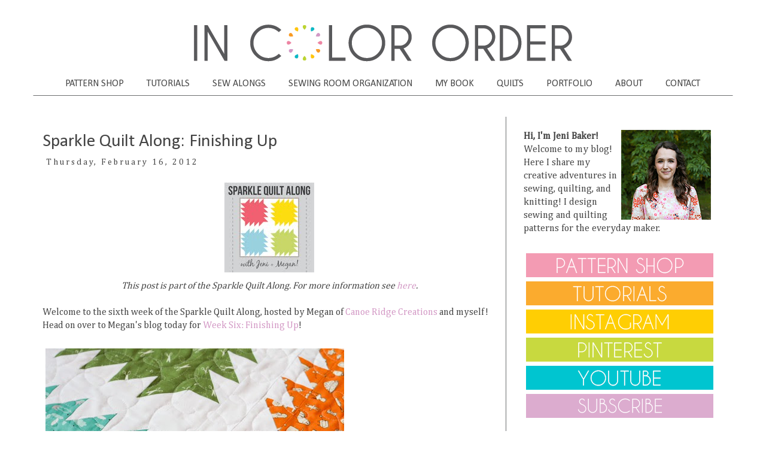

--- FILE ---
content_type: text/html; charset=utf-8
request_url: https://www.google.com/recaptcha/api2/aframe
body_size: 268
content:
<!DOCTYPE HTML><html><head><meta http-equiv="content-type" content="text/html; charset=UTF-8"></head><body><script nonce="0NLaL1RsRo6MKJDx2iMVwg">/** Anti-fraud and anti-abuse applications only. See google.com/recaptcha */ try{var clients={'sodar':'https://pagead2.googlesyndication.com/pagead/sodar?'};window.addEventListener("message",function(a){try{if(a.source===window.parent){var b=JSON.parse(a.data);var c=clients[b['id']];if(c){var d=document.createElement('img');d.src=c+b['params']+'&rc='+(localStorage.getItem("rc::a")?sessionStorage.getItem("rc::b"):"");window.document.body.appendChild(d);sessionStorage.setItem("rc::e",parseInt(sessionStorage.getItem("rc::e")||0)+1);localStorage.setItem("rc::h",'1769195698349');}}}catch(b){}});window.parent.postMessage("_grecaptcha_ready", "*");}catch(b){}</script></body></html>